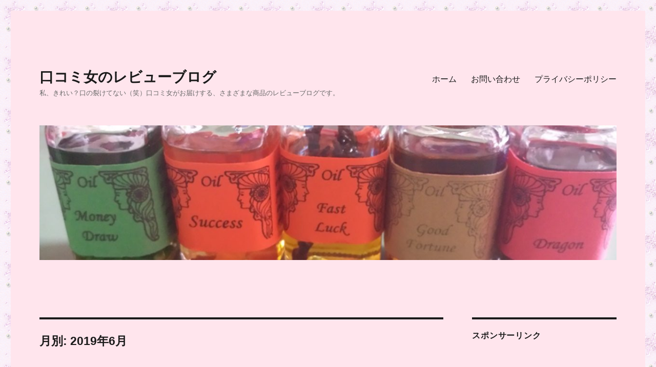

--- FILE ---
content_type: text/html; charset=UTF-8
request_url: http://kuchikomionna.com/date/2019/06
body_size: 15696
content:
<!DOCTYPE html>
<html lang="ja" class="no-js">
<head>
	<meta charset="UTF-8">
	<meta name="viewport" content="width=device-width, initial-scale=1">
	<link rel="profile" href="http://gmpg.org/xfn/11">
		<script>(function(html){html.className = html.className.replace(/\bno-js\b/,'js')})(document.documentElement);</script>
<title>2019年6月 &#8211; 口コミ女のレビューブログ</title>
<link rel='dns-prefetch' href='//static.addtoany.com' />
<link rel='dns-prefetch' href='//netdna.bootstrapcdn.com' />
<link rel='dns-prefetch' href='//fonts.googleapis.com' />
<link rel='dns-prefetch' href='//s.w.org' />
<link rel="alternate" type="application/rss+xml" title="口コミ女のレビューブログ &raquo; フィード" href="http://kuchikomionna.com/feed" />
<link rel="alternate" type="application/rss+xml" title="口コミ女のレビューブログ &raquo; コメントフィード" href="http://kuchikomionna.com/comments/feed" />
		<script type="text/javascript">
			window._wpemojiSettings = {"baseUrl":"https:\/\/s.w.org\/images\/core\/emoji\/11\/72x72\/","ext":".png","svgUrl":"https:\/\/s.w.org\/images\/core\/emoji\/11\/svg\/","svgExt":".svg","source":{"concatemoji":"http:\/\/kuchikomionna.com\/wp-includes\/js\/wp-emoji-release.min.js?ver=5.0.22"}};
			!function(e,a,t){var n,r,o,i=a.createElement("canvas"),p=i.getContext&&i.getContext("2d");function s(e,t){var a=String.fromCharCode;p.clearRect(0,0,i.width,i.height),p.fillText(a.apply(this,e),0,0);e=i.toDataURL();return p.clearRect(0,0,i.width,i.height),p.fillText(a.apply(this,t),0,0),e===i.toDataURL()}function c(e){var t=a.createElement("script");t.src=e,t.defer=t.type="text/javascript",a.getElementsByTagName("head")[0].appendChild(t)}for(o=Array("flag","emoji"),t.supports={everything:!0,everythingExceptFlag:!0},r=0;r<o.length;r++)t.supports[o[r]]=function(e){if(!p||!p.fillText)return!1;switch(p.textBaseline="top",p.font="600 32px Arial",e){case"flag":return s([55356,56826,55356,56819],[55356,56826,8203,55356,56819])?!1:!s([55356,57332,56128,56423,56128,56418,56128,56421,56128,56430,56128,56423,56128,56447],[55356,57332,8203,56128,56423,8203,56128,56418,8203,56128,56421,8203,56128,56430,8203,56128,56423,8203,56128,56447]);case"emoji":return!s([55358,56760,9792,65039],[55358,56760,8203,9792,65039])}return!1}(o[r]),t.supports.everything=t.supports.everything&&t.supports[o[r]],"flag"!==o[r]&&(t.supports.everythingExceptFlag=t.supports.everythingExceptFlag&&t.supports[o[r]]);t.supports.everythingExceptFlag=t.supports.everythingExceptFlag&&!t.supports.flag,t.DOMReady=!1,t.readyCallback=function(){t.DOMReady=!0},t.supports.everything||(n=function(){t.readyCallback()},a.addEventListener?(a.addEventListener("DOMContentLoaded",n,!1),e.addEventListener("load",n,!1)):(e.attachEvent("onload",n),a.attachEvent("onreadystatechange",function(){"complete"===a.readyState&&t.readyCallback()})),(n=t.source||{}).concatemoji?c(n.concatemoji):n.wpemoji&&n.twemoji&&(c(n.twemoji),c(n.wpemoji)))}(window,document,window._wpemojiSettings);
		</script>
		<style type="text/css">
img.wp-smiley,
img.emoji {
	display: inline !important;
	border: none !important;
	box-shadow: none !important;
	height: 1em !important;
	width: 1em !important;
	margin: 0 .07em !important;
	vertical-align: -0.1em !important;
	background: none !important;
	padding: 0 !important;
}
</style>
<link rel='stylesheet' id='wp-block-library-css'  href='http://kuchikomionna.com/wp-includes/css/dist/block-library/style.min.css?ver=5.0.22' type='text/css' media='all' />
<link rel='stylesheet' id='wp-block-library-theme-css'  href='http://kuchikomionna.com/wp-includes/css/dist/block-library/theme.min.css?ver=5.0.22' type='text/css' media='all' />
<link rel='stylesheet' id='contact-form-7-css'  href='http://kuchikomionna.com/wp-content/plugins/contact-form-7/includes/css/styles.css?ver=5.1.9' type='text/css' media='all' />
<link rel='stylesheet' id='font-awesome-css'  href='//netdna.bootstrapcdn.com/font-awesome/4.1.0/css/font-awesome.css' type='text/css' media='screen' />
<link rel='stylesheet' id='twentysixteen-fonts-css'  href='https://fonts.googleapis.com/css?family=Merriweather%3A400%2C700%2C900%2C400italic%2C700italic%2C900italic%7CInconsolata%3A400&#038;subset=latin%2Clatin-ext' type='text/css' media='all' />
<link rel='stylesheet' id='genericons-css'  href='http://kuchikomionna.com/wp-content/themes/twentysixteen/genericons/genericons.css?ver=3.4.1' type='text/css' media='all' />
<link rel='stylesheet' id='twentysixteen-style-css'  href='http://kuchikomionna.com/wp-content/themes/twentysixteen/style.css?ver=5.0.22' type='text/css' media='all' />
<style id='twentysixteen-style-inline-css' type='text/css'>

		/* Custom Page Background Color */
		.site {
			background-color: #ffe5ed;
		}

		mark,
		ins,
		button,
		button[disabled]:hover,
		button[disabled]:focus,
		input[type="button"],
		input[type="button"][disabled]:hover,
		input[type="button"][disabled]:focus,
		input[type="reset"],
		input[type="reset"][disabled]:hover,
		input[type="reset"][disabled]:focus,
		input[type="submit"],
		input[type="submit"][disabled]:hover,
		input[type="submit"][disabled]:focus,
		.menu-toggle.toggled-on,
		.menu-toggle.toggled-on:hover,
		.menu-toggle.toggled-on:focus,
		.pagination .prev,
		.pagination .next,
		.pagination .prev:hover,
		.pagination .prev:focus,
		.pagination .next:hover,
		.pagination .next:focus,
		.pagination .nav-links:before,
		.pagination .nav-links:after,
		.widget_calendar tbody a,
		.widget_calendar tbody a:hover,
		.widget_calendar tbody a:focus,
		.page-links a,
		.page-links a:hover,
		.page-links a:focus {
			color: #ffe5ed;
		}

		@media screen and (min-width: 56.875em) {
			.main-navigation ul ul li {
				background-color: #ffe5ed;
			}

			.main-navigation ul ul:after {
				border-top-color: #ffe5ed;
				border-bottom-color: #ffe5ed;
			}
		}
	

		/* Custom Link Color */
		.menu-toggle:hover,
		.menu-toggle:focus,
		a,
		.main-navigation a:hover,
		.main-navigation a:focus,
		.dropdown-toggle:hover,
		.dropdown-toggle:focus,
		.social-navigation a:hover:before,
		.social-navigation a:focus:before,
		.post-navigation a:hover .post-title,
		.post-navigation a:focus .post-title,
		.tagcloud a:hover,
		.tagcloud a:focus,
		.site-branding .site-title a:hover,
		.site-branding .site-title a:focus,
		.entry-title a:hover,
		.entry-title a:focus,
		.entry-footer a:hover,
		.entry-footer a:focus,
		.comment-metadata a:hover,
		.comment-metadata a:focus,
		.pingback .comment-edit-link:hover,
		.pingback .comment-edit-link:focus,
		.comment-reply-link,
		.comment-reply-link:hover,
		.comment-reply-link:focus,
		.required,
		.site-info a:hover,
		.site-info a:focus {
			color: #ed00b9;
		}

		mark,
		ins,
		button:hover,
		button:focus,
		input[type="button"]:hover,
		input[type="button"]:focus,
		input[type="reset"]:hover,
		input[type="reset"]:focus,
		input[type="submit"]:hover,
		input[type="submit"]:focus,
		.pagination .prev:hover,
		.pagination .prev:focus,
		.pagination .next:hover,
		.pagination .next:focus,
		.widget_calendar tbody a,
		.page-links a:hover,
		.page-links a:focus {
			background-color: #ed00b9;
		}

		input[type="date"]:focus,
		input[type="time"]:focus,
		input[type="datetime-local"]:focus,
		input[type="week"]:focus,
		input[type="month"]:focus,
		input[type="text"]:focus,
		input[type="email"]:focus,
		input[type="url"]:focus,
		input[type="password"]:focus,
		input[type="search"]:focus,
		input[type="tel"]:focus,
		input[type="number"]:focus,
		textarea:focus,
		.tagcloud a:hover,
		.tagcloud a:focus,
		.menu-toggle:hover,
		.menu-toggle:focus {
			border-color: #ed00b9;
		}

		@media screen and (min-width: 56.875em) {
			.main-navigation li:hover > a,
			.main-navigation li.focus > a {
				color: #ed00b9;
			}
		}
	
</style>
<link rel='stylesheet' id='twentysixteen-block-style-css'  href='http://kuchikomionna.com/wp-content/themes/twentysixteen/css/blocks.css?ver=20181018' type='text/css' media='all' />
<!--[if lt IE 10]>
<link rel='stylesheet' id='twentysixteen-ie-css'  href='http://kuchikomionna.com/wp-content/themes/twentysixteen/css/ie.css?ver=20160816' type='text/css' media='all' />
<![endif]-->
<!--[if lt IE 9]>
<link rel='stylesheet' id='twentysixteen-ie8-css'  href='http://kuchikomionna.com/wp-content/themes/twentysixteen/css/ie8.css?ver=20160816' type='text/css' media='all' />
<![endif]-->
<!--[if lt IE 8]>
<link rel='stylesheet' id='twentysixteen-ie7-css'  href='http://kuchikomionna.com/wp-content/themes/twentysixteen/css/ie7.css?ver=20160816' type='text/css' media='all' />
<![endif]-->
<link rel='stylesheet' id='addtoany-css'  href='http://kuchikomionna.com/wp-content/plugins/add-to-any/addtoany.min.css?ver=1.16' type='text/css' media='all' />
<script type='text/javascript'>
window.a2a_config=window.a2a_config||{};a2a_config.callbacks=[];a2a_config.overlays=[];a2a_config.templates={};a2a_localize = {
	Share: "共有",
	Save: "ブックマーク",
	Subscribe: "購読",
	Email: "メール",
	Bookmark: "ブックマーク",
	ShowAll: "すべて表示する",
	ShowLess: "小さく表示する",
	FindServices: "サービスを探す",
	FindAnyServiceToAddTo: "追加するサービスを今すぐ探す",
	PoweredBy: "Powered by",
	ShareViaEmail: "メールでシェアする",
	SubscribeViaEmail: "メールで購読する",
	BookmarkInYourBrowser: "ブラウザにブックマーク",
	BookmarkInstructions: "このページをブックマークするには、 Ctrl+D または \u2318+D を押下。",
	AddToYourFavorites: "お気に入りに追加",
	SendFromWebOrProgram: "任意のメールアドレスまたはメールプログラムから送信",
	EmailProgram: "メールプログラム",
	More: "詳細&#8230;",
	ThanksForSharing: "共有ありがとうございます !",
	ThanksForFollowing: "フォローありがとうございます !"
};
</script>
<script type='text/javascript' defer src='https://static.addtoany.com/menu/page.js'></script>
<script type='text/javascript' src='http://kuchikomionna.com/wp-includes/js/jquery/jquery.js?ver=1.12.4'></script>
<script type='text/javascript' src='http://kuchikomionna.com/wp-includes/js/jquery/jquery-migrate.min.js?ver=1.4.1'></script>
<script type='text/javascript' defer src='http://kuchikomionna.com/wp-content/plugins/add-to-any/addtoany.min.js?ver=1.1'></script>
<!--[if lt IE 9]>
<script type='text/javascript' src='http://kuchikomionna.com/wp-content/themes/twentysixteen/js/html5.js?ver=3.7.3'></script>
<![endif]-->
<link rel='https://api.w.org/' href='http://kuchikomionna.com/wp-json/' />
<link rel="EditURI" type="application/rsd+xml" title="RSD" href="http://kuchikomionna.com/xmlrpc.php?rsd" />
<link rel="wlwmanifest" type="application/wlwmanifest+xml" href="http://kuchikomionna.com/wp-includes/wlwmanifest.xml" /> 
<meta name="generator" content="WordPress 5.0.22" />

<style>
.scroll-back-to-top-wrapper {
    position: fixed;
	opacity: 0;
	visibility: hidden;
	overflow: hidden;
	text-align: center;
	z-index: 99999999;
    background-color: #777777;
	color: #eeeeee;
	width: 50px;
	height: 48px;
	line-height: 48px;
	right: 30px;
	bottom: 30px;
	padding-top: 2px;
	border-top-left-radius: 10px;
	border-top-right-radius: 10px;
	border-bottom-right-radius: 10px;
	border-bottom-left-radius: 10px;
	-webkit-transition: all 0.5s ease-in-out;
	-moz-transition: all 0.5s ease-in-out;
	-ms-transition: all 0.5s ease-in-out;
	-o-transition: all 0.5s ease-in-out;
	transition: all 0.5s ease-in-out;
}
.scroll-back-to-top-wrapper:hover {
	background-color: #888888;
  color: #eeeeee;
}
.scroll-back-to-top-wrapper.show {
    visibility:visible;
    cursor:pointer;
	opacity: 1.0;
}
.scroll-back-to-top-wrapper i.fa {
	line-height: inherit;
}
.scroll-back-to-top-wrapper .fa-lg {
	vertical-align: 0;
}
</style><style type="text/css" id="custom-background-css">
body.custom-background { background-color: #d2bee2; background-image: url("http://kuchikomionna.com/wp-content/uploads/2016/10/flake.png"); background-position: left top; background-size: auto; background-repeat: repeat; background-attachment: fixed; }
</style>
		<style type="text/css" id="wp-custom-css">
			/* adsbygoogle */
.adsbygoogle{
 background-color:transparent;
}		</style>
	</head>

<body class="archive date custom-background wp-embed-responsive custom-background-image hfeed">
<div id="page" class="site">
	<div class="site-inner">
		<a class="skip-link screen-reader-text" href="#content">コンテンツへスキップ</a>

		<header id="masthead" class="site-header" role="banner">
			<div class="site-header-main">
				<div class="site-branding">
					
											<p class="site-title"><a href="http://kuchikomionna.com/" rel="home">口コミ女のレビューブログ</a></p>
											<p class="site-description">私、きれい？口の裂けてない（笑）口コミ女がお届けする、さまざまな商品のレビューブログです。</p>
									</div><!-- .site-branding -->

									<button id="menu-toggle" class="menu-toggle">メニュー</button>

					<div id="site-header-menu" class="site-header-menu">
													<nav id="site-navigation" class="main-navigation" role="navigation" aria-label="メインメニュー">
								<div class="menu-%e3%82%b0%e3%83%ad%e3%83%bc%e3%83%90%e3%83%ab%e3%83%a1%e3%83%8b%e3%83%a5%e3%83%bc-container"><ul id="menu-%e3%82%b0%e3%83%ad%e3%83%bc%e3%83%90%e3%83%ab%e3%83%a1%e3%83%8b%e3%83%a5%e3%83%bc" class="primary-menu"><li id="menu-item-64" class="menu-item menu-item-type-custom menu-item-object-custom menu-item-home menu-item-64"><a href="http://kuchikomionna.com/">ホーム</a></li>
<li id="menu-item-65" class="menu-item menu-item-type-post_type menu-item-object-page menu-item-65"><a href="http://kuchikomionna.com/contact">お問い合わせ</a></li>
<li id="menu-item-334" class="menu-item menu-item-type-post_type menu-item-object-page menu-item-334"><a href="http://kuchikomionna.com/privacy">プライバシーポリシー</a></li>
</ul></div>							</nav><!-- .main-navigation -->
						
											</div><!-- .site-header-menu -->
							</div><!-- .site-header-main -->

											<div class="header-image">
					<a href="http://kuchikomionna.com/" rel="home">
						<img src="http://kuchikomionna.com/wp-content/uploads/2016/10/cropped-kuchikomi.jpg" srcset="http://kuchikomionna.com/wp-content/uploads/2016/10/cropped-kuchikomi-300x70.jpg 300w, http://kuchikomionna.com/wp-content/uploads/2016/10/cropped-kuchikomi-768x179.jpg 768w, http://kuchikomionna.com/wp-content/uploads/2016/10/cropped-kuchikomi-1024x239.jpg 1024w, http://kuchikomionna.com/wp-content/uploads/2016/10/cropped-kuchikomi.jpg 1200w" sizes="(max-width: 709px) 85vw, (max-width: 909px) 81vw, (max-width: 1362px) 88vw, 1200px" width="1200" height="280" alt="口コミ女のレビューブログ">
					</a>
				</div><!-- .header-image -->
					</header><!-- .site-header -->

		<div id="content" class="site-content">

	<div id="primary" class="content-area">
		<main id="main" class="site-main" role="main">

		
			<header class="page-header">
				<h1 class="page-title">月別: 2019年6月</h1>			</header><!-- .page-header -->

			
<article id="post-4234" class="post-4234 post type-post status-publish format-standard has-post-thumbnail hentry category-17">
	<header class="entry-header">
		
		<h2 class="entry-title"><a href="http://kuchikomionna.com/%e5%88%9d%e3%82%81%e3%81%a6%e3%81%ae%e3%82%b5%e3%83%97%e3%83%aa%e3%82%b0%e3%83%9f-dhc-%e3%82%b5%e3%83%97%e3%83%aade%e3%82%b0%e3%83%9f-4234" rel="bookmark">初めてのサプリグミ DHC サプリdeグミ</a></h2>	</header><!-- .entry-header -->

	
	
	<a class="post-thumbnail" href="http://kuchikomionna.com/%e5%88%9d%e3%82%81%e3%81%a6%e3%81%ae%e3%82%b5%e3%83%97%e3%83%aa%e3%82%b0%e3%83%9f-dhc-%e3%82%b5%e3%83%97%e3%83%aade%e3%82%b0%e3%83%9f-4234" aria-hidden="true">
		<img width="1200" height="1201" src="http://kuchikomionna.com/wp-content/uploads/2019/06/IMG_20190624_215322-1200x1201.jpg" class="attachment-post-thumbnail size-post-thumbnail wp-post-image" alt="初めてのサプリグミ DHC サプリdeグミ" srcset="http://kuchikomionna.com/wp-content/uploads/2019/06/IMG_20190624_215322-1200x1201.jpg 1200w, http://kuchikomionna.com/wp-content/uploads/2019/06/IMG_20190624_215322-150x150.jpg 150w, http://kuchikomionna.com/wp-content/uploads/2019/06/IMG_20190624_215322-300x300.jpg 300w, http://kuchikomionna.com/wp-content/uploads/2019/06/IMG_20190624_215322-768x768.jpg 768w, http://kuchikomionna.com/wp-content/uploads/2019/06/IMG_20190624_215322-1024x1024.jpg 1024w" sizes="(max-width: 709px) 85vw, (max-width: 909px) 67vw, (max-width: 984px) 60vw, (max-width: 1362px) 62vw, 840px" />	</a>

	
	<div class="entry-content">
		<p>みなさん、こんばんは☆
ここ最近気圧のせいか頭がモヤモヤモヤモヤ(´д｀|||)。
サプリを飲んでましたが、最近肩凝り酷いし睡眠不足だったりでやっぱり体調管理って重要ですね(T_T)。
今日はいつものサプリを買うついでになんとなく買った(笑)グミを紹介したいと思います！
左:DHC サプリdeグミ ...  <a id='alpr' style='visibility:visible;border: none; text-decoration: none; letter-spacing: 1px;;' href='http://kuchikomionna.com/%e5%88%9d%e3%82%81%e3%81%a6%e3%81%ae%e3%82%b5%e3%83%97%e3%83%aa%e3%82%b0%e3%83%9f-dhc-%e3%82%b5%e3%83%97%e3%83%aade%e3%82%b0%e3%83%9f-4234'>続きを読む</a></p><div class="addtoany_share_save_container addtoany_content addtoany_content_bottom"><div class="a2a_kit a2a_kit_size_32 addtoany_list" data-a2a-url="http://kuchikomionna.com/%e5%88%9d%e3%82%81%e3%81%a6%e3%81%ae%e3%82%b5%e3%83%97%e3%83%aa%e3%82%b0%e3%83%9f-dhc-%e3%82%b5%e3%83%97%e3%83%aade%e3%82%b0%e3%83%9f-4234" data-a2a-title="初めてのサプリグミ DHC サプリdeグミ"><a class="a2a_button_hatena" href="https://www.addtoany.com/add_to/hatena?linkurl=http%3A%2F%2Fkuchikomionna.com%2F%25e5%2588%259d%25e3%2582%2581%25e3%2581%25a6%25e3%2581%25ae%25e3%2582%25b5%25e3%2583%2597%25e3%2583%25aa%25e3%2582%25b0%25e3%2583%259f-dhc-%25e3%2582%25b5%25e3%2583%2597%25e3%2583%25aade%25e3%2582%25b0%25e3%2583%259f-4234&amp;linkname=%E5%88%9D%E3%82%81%E3%81%A6%E3%81%AE%E3%82%B5%E3%83%97%E3%83%AA%E3%82%B0%E3%83%9F%20DHC%20%E3%82%B5%E3%83%97%E3%83%AAde%E3%82%B0%E3%83%9F" title="Hatena" rel="nofollow noopener" target="_blank"></a><a class="a2a_button_email" href="https://www.addtoany.com/add_to/email?linkurl=http%3A%2F%2Fkuchikomionna.com%2F%25e5%2588%259d%25e3%2582%2581%25e3%2581%25a6%25e3%2581%25ae%25e3%2582%25b5%25e3%2583%2597%25e3%2583%25aa%25e3%2582%25b0%25e3%2583%259f-dhc-%25e3%2582%25b5%25e3%2583%2597%25e3%2583%25aade%25e3%2582%25b0%25e3%2583%259f-4234&amp;linkname=%E5%88%9D%E3%82%81%E3%81%A6%E3%81%AE%E3%82%B5%E3%83%97%E3%83%AA%E3%82%B0%E3%83%9F%20DHC%20%E3%82%B5%E3%83%97%E3%83%AAde%E3%82%B0%E3%83%9F" title="Email" rel="nofollow noopener" target="_blank"></a><a class="a2a_button_line" href="https://www.addtoany.com/add_to/line?linkurl=http%3A%2F%2Fkuchikomionna.com%2F%25e5%2588%259d%25e3%2582%2581%25e3%2581%25a6%25e3%2581%25ae%25e3%2582%25b5%25e3%2583%2597%25e3%2583%25aa%25e3%2582%25b0%25e3%2583%259f-dhc-%25e3%2582%25b5%25e3%2583%2597%25e3%2583%25aade%25e3%2582%25b0%25e3%2583%259f-4234&amp;linkname=%E5%88%9D%E3%82%81%E3%81%A6%E3%81%AE%E3%82%B5%E3%83%97%E3%83%AA%E3%82%B0%E3%83%9F%20DHC%20%E3%82%B5%E3%83%97%E3%83%AAde%E3%82%B0%E3%83%9F" title="Line" rel="nofollow noopener" target="_blank"></a><a class="a2a_button_facebook" href="https://www.addtoany.com/add_to/facebook?linkurl=http%3A%2F%2Fkuchikomionna.com%2F%25e5%2588%259d%25e3%2582%2581%25e3%2581%25a6%25e3%2581%25ae%25e3%2582%25b5%25e3%2583%2597%25e3%2583%25aa%25e3%2582%25b0%25e3%2583%259f-dhc-%25e3%2582%25b5%25e3%2583%2597%25e3%2583%25aade%25e3%2582%25b0%25e3%2583%259f-4234&amp;linkname=%E5%88%9D%E3%82%81%E3%81%A6%E3%81%AE%E3%82%B5%E3%83%97%E3%83%AA%E3%82%B0%E3%83%9F%20DHC%20%E3%82%B5%E3%83%97%E3%83%AAde%E3%82%B0%E3%83%9F" title="Facebook" rel="nofollow noopener" target="_blank"></a><a class="a2a_button_twitter" href="https://www.addtoany.com/add_to/twitter?linkurl=http%3A%2F%2Fkuchikomionna.com%2F%25e5%2588%259d%25e3%2582%2581%25e3%2581%25a6%25e3%2581%25ae%25e3%2582%25b5%25e3%2583%2597%25e3%2583%25aa%25e3%2582%25b0%25e3%2583%259f-dhc-%25e3%2582%25b5%25e3%2583%2597%25e3%2583%25aade%25e3%2582%25b0%25e3%2583%259f-4234&amp;linkname=%E5%88%9D%E3%82%81%E3%81%A6%E3%81%AE%E3%82%B5%E3%83%97%E3%83%AA%E3%82%B0%E3%83%9F%20DHC%20%E3%82%B5%E3%83%97%E3%83%AAde%E3%82%B0%E3%83%9F" title="Twitter" rel="nofollow noopener" target="_blank"></a><a class="a2a_dd addtoany_share_save addtoany_share" href="https://www.addtoany.com/share"></a></div></div>	</div><!-- .entry-content -->

	<footer class="entry-footer">
		<span class="byline"><span class="author vcard"><img alt='' src='http://kuchikomionna.com/wp-content/uploads/2016/10/なおん_avatar_1477179458-49x49.jpg' srcset='http://kuchikomionna.com/wp-content/uploads/2016/10/なおん_avatar_1477179458-98x98.jpg 2x' class='avatar avatar-49 photo' height='49' width='49' /><span class="screen-reader-text">投稿者 </span> <a class="url fn n" href="http://kuchikomionna.com/author/kuchikomionnna">なおん</a></span></span><span class="posted-on"><span class="screen-reader-text">投稿日: </span><a href="http://kuchikomionna.com/%e5%88%9d%e3%82%81%e3%81%a6%e3%81%ae%e3%82%b5%e3%83%97%e3%83%aa%e3%82%b0%e3%83%9f-dhc-%e3%82%b5%e3%83%97%e3%83%aade%e3%82%b0%e3%83%9f-4234" rel="bookmark"><time class="entry-date published updated" datetime="2019-06-24T22:28:06+00:00">2019年6月24日</time></a></span><span class="cat-links"><span class="screen-reader-text">カテゴリー </span><a href="http://kuchikomionna.com/category/%e3%82%b5%e3%83%97%e3%83%aa%e3%83%a1%e3%83%b3%e3%83%88" rel="category tag">サプリメント</a></span>			</footer><!-- .entry-footer -->
</article><!-- #post-## -->

<article id="post-4220" class="post-4220 post type-post status-publish format-standard has-post-thumbnail hentry category-35 category-16 category-36 category-32 category-41 category-40">
	<header class="entry-header">
		
		<h2 class="entry-title"><a href="http://kuchikomionna.com/%e3%81%9f%e3%81%be%e3%81%ab%e4%bd%bf%e3%81%86%e3%81%8b%e3%82%89%e8%89%af%e3%81%95%e3%81%8c%e3%82%8f%e3%81%8b%e3%82%8b%ef%bc%9f%e3%82%b5%e3%83%b3%e3%83%97%e3%83%ab%e5%93%81%e3%83%ac%e3%83%93%e3%83%a5-4220" rel="bookmark">たまに使うから良さがわかる？サンプル品レビュー Det clear, Moist Labo</a></h2>	</header><!-- .entry-header -->

	
	
	<a class="post-thumbnail" href="http://kuchikomionna.com/%e3%81%9f%e3%81%be%e3%81%ab%e4%bd%bf%e3%81%86%e3%81%8b%e3%82%89%e8%89%af%e3%81%95%e3%81%8c%e3%82%8f%e3%81%8b%e3%82%8b%ef%bc%9f%e3%82%b5%e3%83%b3%e3%83%97%e3%83%ab%e5%93%81%e3%83%ac%e3%83%93%e3%83%a5-4220" aria-hidden="true">
		<img width="1200" height="1201" src="http://kuchikomionna.com/wp-content/uploads/2019/06/IMG_20190616_101347-1200x1201.jpg" class="attachment-post-thumbnail size-post-thumbnail wp-post-image" alt="たまに使うから良さがわかる？サンプル品レビュー Det clear, Moist Labo" srcset="http://kuchikomionna.com/wp-content/uploads/2019/06/IMG_20190616_101347-1200x1201.jpg 1200w, http://kuchikomionna.com/wp-content/uploads/2019/06/IMG_20190616_101347-150x150.jpg 150w, http://kuchikomionna.com/wp-content/uploads/2019/06/IMG_20190616_101347-300x300.jpg 300w, http://kuchikomionna.com/wp-content/uploads/2019/06/IMG_20190616_101347-768x768.jpg 768w, http://kuchikomionna.com/wp-content/uploads/2019/06/IMG_20190616_101347-1024x1024.jpg 1024w" sizes="(max-width: 709px) 85vw, (max-width: 909px) 67vw, (max-width: 984px) 60vw, (max-width: 1362px) 62vw, 840px" />	</a>

	
	<div class="entry-content">
		<p>みなさん、こんばんは☆
週末はすごい雨と雷でぐっすり眠れない休日でした(^_^;)。
今夜こそぐっすり寝れますように！
私と言えばサンプル品好きな女と周りに浸透しているようで、ちょくちょくいただきかなりたまっております(笑)。
使わないとなぁと思いながらもいつものものを使ってしまうという怠け者ですが...  <a id='alpr' style='visibility:visible;border: none; text-decoration: none; letter-spacing: 1px;;' href='http://kuchikomionna.com/%e3%81%9f%e3%81%be%e3%81%ab%e4%bd%bf%e3%81%86%e3%81%8b%e3%82%89%e8%89%af%e3%81%95%e3%81%8c%e3%82%8f%e3%81%8b%e3%82%8b%ef%bc%9f%e3%82%b5%e3%83%b3%e3%83%97%e3%83%ab%e5%93%81%e3%83%ac%e3%83%93%e3%83%a5-4220'>続きを読む</a></p><div class="addtoany_share_save_container addtoany_content addtoany_content_bottom"><div class="a2a_kit a2a_kit_size_32 addtoany_list" data-a2a-url="http://kuchikomionna.com/%e3%81%9f%e3%81%be%e3%81%ab%e4%bd%bf%e3%81%86%e3%81%8b%e3%82%89%e8%89%af%e3%81%95%e3%81%8c%e3%82%8f%e3%81%8b%e3%82%8b%ef%bc%9f%e3%82%b5%e3%83%b3%e3%83%97%e3%83%ab%e5%93%81%e3%83%ac%e3%83%93%e3%83%a5-4220" data-a2a-title="たまに使うから良さがわかる？サンプル品レビュー Det clear, Moist Labo"><a class="a2a_button_hatena" href="https://www.addtoany.com/add_to/hatena?linkurl=http%3A%2F%2Fkuchikomionna.com%2F%25e3%2581%259f%25e3%2581%25be%25e3%2581%25ab%25e4%25bd%25bf%25e3%2581%2586%25e3%2581%258b%25e3%2582%2589%25e8%2589%25af%25e3%2581%2595%25e3%2581%258c%25e3%2582%258f%25e3%2581%258b%25e3%2582%258b%25ef%25bc%259f%25e3%2582%25b5%25e3%2583%25b3%25e3%2583%2597%25e3%2583%25ab%25e5%2593%2581%25e3%2583%25ac%25e3%2583%2593%25e3%2583%25a5-4220&amp;linkname=%E3%81%9F%E3%81%BE%E3%81%AB%E4%BD%BF%E3%81%86%E3%81%8B%E3%82%89%E8%89%AF%E3%81%95%E3%81%8C%E3%82%8F%E3%81%8B%E3%82%8B%EF%BC%9F%E3%82%B5%E3%83%B3%E3%83%97%E3%83%AB%E5%93%81%E3%83%AC%E3%83%93%E3%83%A5%E3%83%BC%20Det%20clear%2C%20Moist%20Labo" title="Hatena" rel="nofollow noopener" target="_blank"></a><a class="a2a_button_email" href="https://www.addtoany.com/add_to/email?linkurl=http%3A%2F%2Fkuchikomionna.com%2F%25e3%2581%259f%25e3%2581%25be%25e3%2581%25ab%25e4%25bd%25bf%25e3%2581%2586%25e3%2581%258b%25e3%2582%2589%25e8%2589%25af%25e3%2581%2595%25e3%2581%258c%25e3%2582%258f%25e3%2581%258b%25e3%2582%258b%25ef%25bc%259f%25e3%2582%25b5%25e3%2583%25b3%25e3%2583%2597%25e3%2583%25ab%25e5%2593%2581%25e3%2583%25ac%25e3%2583%2593%25e3%2583%25a5-4220&amp;linkname=%E3%81%9F%E3%81%BE%E3%81%AB%E4%BD%BF%E3%81%86%E3%81%8B%E3%82%89%E8%89%AF%E3%81%95%E3%81%8C%E3%82%8F%E3%81%8B%E3%82%8B%EF%BC%9F%E3%82%B5%E3%83%B3%E3%83%97%E3%83%AB%E5%93%81%E3%83%AC%E3%83%93%E3%83%A5%E3%83%BC%20Det%20clear%2C%20Moist%20Labo" title="Email" rel="nofollow noopener" target="_blank"></a><a class="a2a_button_line" href="https://www.addtoany.com/add_to/line?linkurl=http%3A%2F%2Fkuchikomionna.com%2F%25e3%2581%259f%25e3%2581%25be%25e3%2581%25ab%25e4%25bd%25bf%25e3%2581%2586%25e3%2581%258b%25e3%2582%2589%25e8%2589%25af%25e3%2581%2595%25e3%2581%258c%25e3%2582%258f%25e3%2581%258b%25e3%2582%258b%25ef%25bc%259f%25e3%2582%25b5%25e3%2583%25b3%25e3%2583%2597%25e3%2583%25ab%25e5%2593%2581%25e3%2583%25ac%25e3%2583%2593%25e3%2583%25a5-4220&amp;linkname=%E3%81%9F%E3%81%BE%E3%81%AB%E4%BD%BF%E3%81%86%E3%81%8B%E3%82%89%E8%89%AF%E3%81%95%E3%81%8C%E3%82%8F%E3%81%8B%E3%82%8B%EF%BC%9F%E3%82%B5%E3%83%B3%E3%83%97%E3%83%AB%E5%93%81%E3%83%AC%E3%83%93%E3%83%A5%E3%83%BC%20Det%20clear%2C%20Moist%20Labo" title="Line" rel="nofollow noopener" target="_blank"></a><a class="a2a_button_facebook" href="https://www.addtoany.com/add_to/facebook?linkurl=http%3A%2F%2Fkuchikomionna.com%2F%25e3%2581%259f%25e3%2581%25be%25e3%2581%25ab%25e4%25bd%25bf%25e3%2581%2586%25e3%2581%258b%25e3%2582%2589%25e8%2589%25af%25e3%2581%2595%25e3%2581%258c%25e3%2582%258f%25e3%2581%258b%25e3%2582%258b%25ef%25bc%259f%25e3%2582%25b5%25e3%2583%25b3%25e3%2583%2597%25e3%2583%25ab%25e5%2593%2581%25e3%2583%25ac%25e3%2583%2593%25e3%2583%25a5-4220&amp;linkname=%E3%81%9F%E3%81%BE%E3%81%AB%E4%BD%BF%E3%81%86%E3%81%8B%E3%82%89%E8%89%AF%E3%81%95%E3%81%8C%E3%82%8F%E3%81%8B%E3%82%8B%EF%BC%9F%E3%82%B5%E3%83%B3%E3%83%97%E3%83%AB%E5%93%81%E3%83%AC%E3%83%93%E3%83%A5%E3%83%BC%20Det%20clear%2C%20Moist%20Labo" title="Facebook" rel="nofollow noopener" target="_blank"></a><a class="a2a_button_twitter" href="https://www.addtoany.com/add_to/twitter?linkurl=http%3A%2F%2Fkuchikomionna.com%2F%25e3%2581%259f%25e3%2581%25be%25e3%2581%25ab%25e4%25bd%25bf%25e3%2581%2586%25e3%2581%258b%25e3%2582%2589%25e8%2589%25af%25e3%2581%2595%25e3%2581%258c%25e3%2582%258f%25e3%2581%258b%25e3%2582%258b%25ef%25bc%259f%25e3%2582%25b5%25e3%2583%25b3%25e3%2583%2597%25e3%2583%25ab%25e5%2593%2581%25e3%2583%25ac%25e3%2583%2593%25e3%2583%25a5-4220&amp;linkname=%E3%81%9F%E3%81%BE%E3%81%AB%E4%BD%BF%E3%81%86%E3%81%8B%E3%82%89%E8%89%AF%E3%81%95%E3%81%8C%E3%82%8F%E3%81%8B%E3%82%8B%EF%BC%9F%E3%82%B5%E3%83%B3%E3%83%97%E3%83%AB%E5%93%81%E3%83%AC%E3%83%93%E3%83%A5%E3%83%BC%20Det%20clear%2C%20Moist%20Labo" title="Twitter" rel="nofollow noopener" target="_blank"></a><a class="a2a_dd addtoany_share_save addtoany_share" href="https://www.addtoany.com/share"></a></div></div>	</div><!-- .entry-content -->

	<footer class="entry-footer">
		<span class="byline"><span class="author vcard"><img alt='' src='http://kuchikomionna.com/wp-content/uploads/2016/10/なおん_avatar_1477179458-49x49.jpg' srcset='http://kuchikomionna.com/wp-content/uploads/2016/10/なおん_avatar_1477179458-98x98.jpg 2x' class='avatar avatar-49 photo' height='49' width='49' /><span class="screen-reader-text">投稿者 </span> <a class="url fn n" href="http://kuchikomionna.com/author/kuchikomionnna">なおん</a></span></span><span class="posted-on"><span class="screen-reader-text">投稿日: </span><a href="http://kuchikomionna.com/%e3%81%9f%e3%81%be%e3%81%ab%e4%bd%bf%e3%81%86%e3%81%8b%e3%82%89%e8%89%af%e3%81%95%e3%81%8c%e3%82%8f%e3%81%8b%e3%82%8b%ef%bc%9f%e3%82%b5%e3%83%b3%e3%83%97%e3%83%ab%e5%93%81%e3%83%ac%e3%83%93%e3%83%a5-4220" rel="bookmark"><time class="entry-date published" datetime="2019-06-16T18:00:31+00:00">2019年6月16日</time><time class="updated" datetime="2019-06-16T11:37:37+00:00">2019年6月16日</time></a></span><span class="cat-links"><span class="screen-reader-text">カテゴリー </span><a href="http://kuchikomionna.com/category/%e3%82%af%e3%83%ac%e3%83%b3%e3%82%b8%e3%83%b3%e3%82%b0" rel="category tag">クレンジング</a>, <a href="http://kuchikomionna.com/category/%e3%82%b9%e3%82%ad%e3%83%b3%e3%82%b1%e3%82%a2" rel="category tag">スキンケア</a>, <a href="http://kuchikomionna.com/category/%e3%82%b9%e3%82%af%e3%83%a9%e3%83%96" rel="category tag">スクラブ</a>, <a href="http://kuchikomionna.com/category/%e3%83%95%e3%82%a1%e3%83%b3%e3%83%87%e3%83%bc%e3%82%b7%e3%83%a7%e3%83%b3" rel="category tag">ファンデーション</a>, <a href="http://kuchikomionna.com/category/%e5%8c%96%e7%b2%a7%e4%b8%8b%e5%9c%b0" rel="category tag">化粧下地</a>, <a href="http://kuchikomionna.com/category/%e6%97%a5%e7%84%bc%e3%81%91%e6%ad%a2%e3%82%81" rel="category tag">日焼け止め</a></span>			</footer><!-- .entry-footer -->
</article><!-- #post-## -->

<article id="post-4196" class="post-4196 post type-post status-publish format-standard has-post-thumbnail hentry category-8">
	<header class="entry-header">
		
		<h2 class="entry-title"><a href="http://kuchikomionna.com/%e5%a4%a7%e4%ba%ba%e3%81%aa%e7%b4%ab%e9%99%bd%e8%8a%b1%e3%83%8d%e3%82%a4%e3%83%ab-irogel-4196" rel="bookmark">大人な紫陽花ネイル irogel</a></h2>	</header><!-- .entry-header -->

	
	
	<a class="post-thumbnail" href="http://kuchikomionna.com/%e5%a4%a7%e4%ba%ba%e3%81%aa%e7%b4%ab%e9%99%bd%e8%8a%b1%e3%83%8d%e3%82%a4%e3%83%ab-irogel-4196" aria-hidden="true">
		<img width="1200" height="1200" src="http://kuchikomionna.com/wp-content/uploads/2019/06/IMG_20190609_132641-1200x1200.jpg" class="attachment-post-thumbnail size-post-thumbnail wp-post-image" alt="大人な紫陽花ネイル irogel" srcset="http://kuchikomionna.com/wp-content/uploads/2019/06/IMG_20190609_132641-1200x1200.jpg 1200w, http://kuchikomionna.com/wp-content/uploads/2019/06/IMG_20190609_132641-150x150.jpg 150w, http://kuchikomionna.com/wp-content/uploads/2019/06/IMG_20190609_132641-300x300.jpg 300w, http://kuchikomionna.com/wp-content/uploads/2019/06/IMG_20190609_132641-768x768.jpg 768w, http://kuchikomionna.com/wp-content/uploads/2019/06/IMG_20190609_132641-1024x1024.jpg 1024w" sizes="(max-width: 709px) 85vw, (max-width: 909px) 67vw, (max-width: 984px) 60vw, (max-width: 1362px) 62vw, 840px" />	</a>

	
	<div class="entry-content">
		<p>みなさん、こんばんは☆
今週末は天気が良くない関東でした。また疲れが溜まっていたのでゆっくり家で休む！と決め、窓の掃除をし始めたらスイッチが入ってしまいここもあそこも！と気づいたら夜でした。そしてわかってはいたもののすぐに筋肉痛に(涙)。運動不足ですね(°▽°)。
さてそんな掃除をしたあとのボロボロ...  <a id='alpr' style='visibility:visible;border: none; text-decoration: none; letter-spacing: 1px;;' href='http://kuchikomionna.com/%e5%a4%a7%e4%ba%ba%e3%81%aa%e7%b4%ab%e9%99%bd%e8%8a%b1%e3%83%8d%e3%82%a4%e3%83%ab-irogel-4196'>続きを読む</a></p><div class="addtoany_share_save_container addtoany_content addtoany_content_bottom"><div class="a2a_kit a2a_kit_size_32 addtoany_list" data-a2a-url="http://kuchikomionna.com/%e5%a4%a7%e4%ba%ba%e3%81%aa%e7%b4%ab%e9%99%bd%e8%8a%b1%e3%83%8d%e3%82%a4%e3%83%ab-irogel-4196" data-a2a-title="大人な紫陽花ネイル irogel"><a class="a2a_button_hatena" href="https://www.addtoany.com/add_to/hatena?linkurl=http%3A%2F%2Fkuchikomionna.com%2F%25e5%25a4%25a7%25e4%25ba%25ba%25e3%2581%25aa%25e7%25b4%25ab%25e9%2599%25bd%25e8%258a%25b1%25e3%2583%258d%25e3%2582%25a4%25e3%2583%25ab-irogel-4196&amp;linkname=%E5%A4%A7%E4%BA%BA%E3%81%AA%E7%B4%AB%E9%99%BD%E8%8A%B1%E3%83%8D%E3%82%A4%E3%83%AB%20irogel" title="Hatena" rel="nofollow noopener" target="_blank"></a><a class="a2a_button_email" href="https://www.addtoany.com/add_to/email?linkurl=http%3A%2F%2Fkuchikomionna.com%2F%25e5%25a4%25a7%25e4%25ba%25ba%25e3%2581%25aa%25e7%25b4%25ab%25e9%2599%25bd%25e8%258a%25b1%25e3%2583%258d%25e3%2582%25a4%25e3%2583%25ab-irogel-4196&amp;linkname=%E5%A4%A7%E4%BA%BA%E3%81%AA%E7%B4%AB%E9%99%BD%E8%8A%B1%E3%83%8D%E3%82%A4%E3%83%AB%20irogel" title="Email" rel="nofollow noopener" target="_blank"></a><a class="a2a_button_line" href="https://www.addtoany.com/add_to/line?linkurl=http%3A%2F%2Fkuchikomionna.com%2F%25e5%25a4%25a7%25e4%25ba%25ba%25e3%2581%25aa%25e7%25b4%25ab%25e9%2599%25bd%25e8%258a%25b1%25e3%2583%258d%25e3%2582%25a4%25e3%2583%25ab-irogel-4196&amp;linkname=%E5%A4%A7%E4%BA%BA%E3%81%AA%E7%B4%AB%E9%99%BD%E8%8A%B1%E3%83%8D%E3%82%A4%E3%83%AB%20irogel" title="Line" rel="nofollow noopener" target="_blank"></a><a class="a2a_button_facebook" href="https://www.addtoany.com/add_to/facebook?linkurl=http%3A%2F%2Fkuchikomionna.com%2F%25e5%25a4%25a7%25e4%25ba%25ba%25e3%2581%25aa%25e7%25b4%25ab%25e9%2599%25bd%25e8%258a%25b1%25e3%2583%258d%25e3%2582%25a4%25e3%2583%25ab-irogel-4196&amp;linkname=%E5%A4%A7%E4%BA%BA%E3%81%AA%E7%B4%AB%E9%99%BD%E8%8A%B1%E3%83%8D%E3%82%A4%E3%83%AB%20irogel" title="Facebook" rel="nofollow noopener" target="_blank"></a><a class="a2a_button_twitter" href="https://www.addtoany.com/add_to/twitter?linkurl=http%3A%2F%2Fkuchikomionna.com%2F%25e5%25a4%25a7%25e4%25ba%25ba%25e3%2581%25aa%25e7%25b4%25ab%25e9%2599%25bd%25e8%258a%25b1%25e3%2583%258d%25e3%2582%25a4%25e3%2583%25ab-irogel-4196&amp;linkname=%E5%A4%A7%E4%BA%BA%E3%81%AA%E7%B4%AB%E9%99%BD%E8%8A%B1%E3%83%8D%E3%82%A4%E3%83%AB%20irogel" title="Twitter" rel="nofollow noopener" target="_blank"></a><a class="a2a_dd addtoany_share_save addtoany_share" href="https://www.addtoany.com/share"></a></div></div>	</div><!-- .entry-content -->

	<footer class="entry-footer">
		<span class="byline"><span class="author vcard"><img alt='' src='http://kuchikomionna.com/wp-content/uploads/2016/10/なおん_avatar_1477179458-49x49.jpg' srcset='http://kuchikomionna.com/wp-content/uploads/2016/10/なおん_avatar_1477179458-98x98.jpg 2x' class='avatar avatar-49 photo' height='49' width='49' /><span class="screen-reader-text">投稿者 </span> <a class="url fn n" href="http://kuchikomionna.com/author/kuchikomionnna">なおん</a></span></span><span class="posted-on"><span class="screen-reader-text">投稿日: </span><a href="http://kuchikomionna.com/%e5%a4%a7%e4%ba%ba%e3%81%aa%e7%b4%ab%e9%99%bd%e8%8a%b1%e3%83%8d%e3%82%a4%e3%83%ab-irogel-4196" rel="bookmark"><time class="entry-date published updated" datetime="2019-06-09T23:11:10+00:00">2019年6月9日</time></a></span><span class="cat-links"><span class="screen-reader-text">カテゴリー </span><a href="http://kuchikomionna.com/category/%e3%83%8d%e3%82%a4%e3%83%ab" rel="category tag">ネイル</a></span>			</footer><!-- .entry-footer -->
</article><!-- #post-## -->

<article id="post-4181" class="post-4181 post type-post status-publish format-standard has-post-thumbnail hentry category-8">
	<header class="entry-header">
		
		<h2 class="entry-title"><a href="http://kuchikomionna.com/%e4%b9%85%e3%80%85%e3%81%ae%e3%83%8d%e3%82%a4%e3%83%ab%e3%81%af%e8%b6%85%e3%82%b7%e3%83%b3%e3%83%97%e3%83%ab%e3%81%ab%e2%99%aa-essie-4181" rel="bookmark">久々のネイルは超シンプルに♪ essie</a></h2>	</header><!-- .entry-header -->

	
	
	<a class="post-thumbnail" href="http://kuchikomionna.com/%e4%b9%85%e3%80%85%e3%81%ae%e3%83%8d%e3%82%a4%e3%83%ab%e3%81%af%e8%b6%85%e3%82%b7%e3%83%b3%e3%83%97%e3%83%ab%e3%81%ab%e2%99%aa-essie-4181" aria-hidden="true">
		<img width="1200" height="1200" src="http://kuchikomionna.com/wp-content/uploads/2019/06/IMG_20190602_221824-1200x1200.jpg" class="attachment-post-thumbnail size-post-thumbnail wp-post-image" alt="久々のネイルは超シンプルに♪ essie" srcset="http://kuchikomionna.com/wp-content/uploads/2019/06/IMG_20190602_221824-1200x1200.jpg 1200w, http://kuchikomionna.com/wp-content/uploads/2019/06/IMG_20190602_221824-150x150.jpg 150w, http://kuchikomionna.com/wp-content/uploads/2019/06/IMG_20190602_221824-300x300.jpg 300w, http://kuchikomionna.com/wp-content/uploads/2019/06/IMG_20190602_221824-768x768.jpg 768w, http://kuchikomionna.com/wp-content/uploads/2019/06/IMG_20190602_221824-1024x1024.jpg 1024w" sizes="(max-width: 709px) 85vw, (max-width: 909px) 67vw, (max-width: 984px) 60vw, (max-width: 1362px) 62vw, 840px" />	</a>

	
	<div class="entry-content">
		<p>みなさん、こんばんは☆
早起きの友人に感化されて週末は朝早く起きて神社に行ってきました！
電車も座れたし神社も空いててスムーズに参拝できました。そして偶然にもその神社で結婚式にも遭遇し、私まで幸せな気持ちになれました！早起きは三文の徳、を実感した１日でした☆
さて今日は久々のネイルです！
だいぶ爪の...  <a id='alpr' style='visibility:visible;border: none; text-decoration: none; letter-spacing: 1px;;' href='http://kuchikomionna.com/%e4%b9%85%e3%80%85%e3%81%ae%e3%83%8d%e3%82%a4%e3%83%ab%e3%81%af%e8%b6%85%e3%82%b7%e3%83%b3%e3%83%97%e3%83%ab%e3%81%ab%e2%99%aa-essie-4181'>続きを読む</a></p><div class="addtoany_share_save_container addtoany_content addtoany_content_bottom"><div class="a2a_kit a2a_kit_size_32 addtoany_list" data-a2a-url="http://kuchikomionna.com/%e4%b9%85%e3%80%85%e3%81%ae%e3%83%8d%e3%82%a4%e3%83%ab%e3%81%af%e8%b6%85%e3%82%b7%e3%83%b3%e3%83%97%e3%83%ab%e3%81%ab%e2%99%aa-essie-4181" data-a2a-title="久々のネイルは超シンプルに♪ essie"><a class="a2a_button_hatena" href="https://www.addtoany.com/add_to/hatena?linkurl=http%3A%2F%2Fkuchikomionna.com%2F%25e4%25b9%2585%25e3%2580%2585%25e3%2581%25ae%25e3%2583%258d%25e3%2582%25a4%25e3%2583%25ab%25e3%2581%25af%25e8%25b6%2585%25e3%2582%25b7%25e3%2583%25b3%25e3%2583%2597%25e3%2583%25ab%25e3%2581%25ab%25e2%2599%25aa-essie-4181&amp;linkname=%E4%B9%85%E3%80%85%E3%81%AE%E3%83%8D%E3%82%A4%E3%83%AB%E3%81%AF%E8%B6%85%E3%82%B7%E3%83%B3%E3%83%97%E3%83%AB%E3%81%AB%E2%99%AA%20essie" title="Hatena" rel="nofollow noopener" target="_blank"></a><a class="a2a_button_email" href="https://www.addtoany.com/add_to/email?linkurl=http%3A%2F%2Fkuchikomionna.com%2F%25e4%25b9%2585%25e3%2580%2585%25e3%2581%25ae%25e3%2583%258d%25e3%2582%25a4%25e3%2583%25ab%25e3%2581%25af%25e8%25b6%2585%25e3%2582%25b7%25e3%2583%25b3%25e3%2583%2597%25e3%2583%25ab%25e3%2581%25ab%25e2%2599%25aa-essie-4181&amp;linkname=%E4%B9%85%E3%80%85%E3%81%AE%E3%83%8D%E3%82%A4%E3%83%AB%E3%81%AF%E8%B6%85%E3%82%B7%E3%83%B3%E3%83%97%E3%83%AB%E3%81%AB%E2%99%AA%20essie" title="Email" rel="nofollow noopener" target="_blank"></a><a class="a2a_button_line" href="https://www.addtoany.com/add_to/line?linkurl=http%3A%2F%2Fkuchikomionna.com%2F%25e4%25b9%2585%25e3%2580%2585%25e3%2581%25ae%25e3%2583%258d%25e3%2582%25a4%25e3%2583%25ab%25e3%2581%25af%25e8%25b6%2585%25e3%2582%25b7%25e3%2583%25b3%25e3%2583%2597%25e3%2583%25ab%25e3%2581%25ab%25e2%2599%25aa-essie-4181&amp;linkname=%E4%B9%85%E3%80%85%E3%81%AE%E3%83%8D%E3%82%A4%E3%83%AB%E3%81%AF%E8%B6%85%E3%82%B7%E3%83%B3%E3%83%97%E3%83%AB%E3%81%AB%E2%99%AA%20essie" title="Line" rel="nofollow noopener" target="_blank"></a><a class="a2a_button_facebook" href="https://www.addtoany.com/add_to/facebook?linkurl=http%3A%2F%2Fkuchikomionna.com%2F%25e4%25b9%2585%25e3%2580%2585%25e3%2581%25ae%25e3%2583%258d%25e3%2582%25a4%25e3%2583%25ab%25e3%2581%25af%25e8%25b6%2585%25e3%2582%25b7%25e3%2583%25b3%25e3%2583%2597%25e3%2583%25ab%25e3%2581%25ab%25e2%2599%25aa-essie-4181&amp;linkname=%E4%B9%85%E3%80%85%E3%81%AE%E3%83%8D%E3%82%A4%E3%83%AB%E3%81%AF%E8%B6%85%E3%82%B7%E3%83%B3%E3%83%97%E3%83%AB%E3%81%AB%E2%99%AA%20essie" title="Facebook" rel="nofollow noopener" target="_blank"></a><a class="a2a_button_twitter" href="https://www.addtoany.com/add_to/twitter?linkurl=http%3A%2F%2Fkuchikomionna.com%2F%25e4%25b9%2585%25e3%2580%2585%25e3%2581%25ae%25e3%2583%258d%25e3%2582%25a4%25e3%2583%25ab%25e3%2581%25af%25e8%25b6%2585%25e3%2582%25b7%25e3%2583%25b3%25e3%2583%2597%25e3%2583%25ab%25e3%2581%25ab%25e2%2599%25aa-essie-4181&amp;linkname=%E4%B9%85%E3%80%85%E3%81%AE%E3%83%8D%E3%82%A4%E3%83%AB%E3%81%AF%E8%B6%85%E3%82%B7%E3%83%B3%E3%83%97%E3%83%AB%E3%81%AB%E2%99%AA%20essie" title="Twitter" rel="nofollow noopener" target="_blank"></a><a class="a2a_dd addtoany_share_save addtoany_share" href="https://www.addtoany.com/share"></a></div></div>	</div><!-- .entry-content -->

	<footer class="entry-footer">
		<span class="byline"><span class="author vcard"><img alt='' src='http://kuchikomionna.com/wp-content/uploads/2016/10/なおん_avatar_1477179458-49x49.jpg' srcset='http://kuchikomionna.com/wp-content/uploads/2016/10/なおん_avatar_1477179458-98x98.jpg 2x' class='avatar avatar-49 photo' height='49' width='49' /><span class="screen-reader-text">投稿者 </span> <a class="url fn n" href="http://kuchikomionna.com/author/kuchikomionnna">なおん</a></span></span><span class="posted-on"><span class="screen-reader-text">投稿日: </span><a href="http://kuchikomionna.com/%e4%b9%85%e3%80%85%e3%81%ae%e3%83%8d%e3%82%a4%e3%83%ab%e3%81%af%e8%b6%85%e3%82%b7%e3%83%b3%e3%83%97%e3%83%ab%e3%81%ab%e2%99%aa-essie-4181" rel="bookmark"><time class="entry-date published updated" datetime="2019-06-02T23:38:10+00:00">2019年6月2日</time></a></span><span class="cat-links"><span class="screen-reader-text">カテゴリー </span><a href="http://kuchikomionna.com/category/%e3%83%8d%e3%82%a4%e3%83%ab" rel="category tag">ネイル</a></span>			</footer><!-- .entry-footer -->
</article><!-- #post-## -->

<article id="post-4171" class="post-4171 post type-post status-publish format-standard has-post-thumbnail hentry category-19">
	<header class="entry-header">
		
		<h2 class="entry-title"><a href="http://kuchikomionna.com/%e9%ab%aa%e3%82%82%e5%ae%88%e3%82%8d%e3%81%86%ef%bc%81kerastase-so-c-c-%e3%82%af%e3%83%aa%e3%83%bc%e3%83%a0-%e3%82%bd%e3%83%ac%e3%82%a4%e3%83%a6-4171" rel="bookmark">髪も守ろう！KERASTASE  SO C.C. クリーム ソレイユ</a></h2>	</header><!-- .entry-header -->

	
	
	<a class="post-thumbnail" href="http://kuchikomionna.com/%e9%ab%aa%e3%82%82%e5%ae%88%e3%82%8d%e3%81%86%ef%bc%81kerastase-so-c-c-%e3%82%af%e3%83%aa%e3%83%bc%e3%83%a0-%e3%82%bd%e3%83%ac%e3%82%a4%e3%83%a6-4171" aria-hidden="true">
		<img width="1200" height="1201" src="http://kuchikomionna.com/wp-content/uploads/2019/05/IMG_20190530_061600-1200x1201.jpg" class="attachment-post-thumbnail size-post-thumbnail wp-post-image" alt="髪も守ろう！KERASTASE  SO C.C. クリーム ソレイユ" srcset="http://kuchikomionna.com/wp-content/uploads/2019/05/IMG_20190530_061600-1200x1201.jpg 1200w, http://kuchikomionna.com/wp-content/uploads/2019/05/IMG_20190530_061600-150x150.jpg 150w, http://kuchikomionna.com/wp-content/uploads/2019/05/IMG_20190530_061600-300x300.jpg 300w, http://kuchikomionna.com/wp-content/uploads/2019/05/IMG_20190530_061600-768x768.jpg 768w, http://kuchikomionna.com/wp-content/uploads/2019/05/IMG_20190530_061600-1024x1024.jpg 1024w" sizes="(max-width: 709px) 85vw, (max-width: 909px) 67vw, (max-width: 984px) 60vw, (max-width: 1362px) 62vw, 840px" />	</a>

	
	<div class="entry-content">
		<p>みなさん、こんばんは☆
太陽のジリジリが日々強くなっているのを感じる今日この頃です(-_-;)。
紫外線と戦う日々がまた始まるのですね。他の季節でも日焼け対策は一応していましたが、夏は露出度が違いますからね(^_^;)。それと髪の毛も十分紫外線浴びちゃってます(T_T)。
私はずぼらなので普段日焼け...  <a id='alpr' style='visibility:visible;border: none; text-decoration: none; letter-spacing: 1px;;' href='http://kuchikomionna.com/%e9%ab%aa%e3%82%82%e5%ae%88%e3%82%8d%e3%81%86%ef%bc%81kerastase-so-c-c-%e3%82%af%e3%83%aa%e3%83%bc%e3%83%a0-%e3%82%bd%e3%83%ac%e3%82%a4%e3%83%a6-4171'>続きを読む</a></p><div class="addtoany_share_save_container addtoany_content addtoany_content_bottom"><div class="a2a_kit a2a_kit_size_32 addtoany_list" data-a2a-url="http://kuchikomionna.com/%e9%ab%aa%e3%82%82%e5%ae%88%e3%82%8d%e3%81%86%ef%bc%81kerastase-so-c-c-%e3%82%af%e3%83%aa%e3%83%bc%e3%83%a0-%e3%82%bd%e3%83%ac%e3%82%a4%e3%83%a6-4171" data-a2a-title="髪も守ろう！KERASTASE  SO C.C. クリーム ソレイユ"><a class="a2a_button_hatena" href="https://www.addtoany.com/add_to/hatena?linkurl=http%3A%2F%2Fkuchikomionna.com%2F%25e9%25ab%25aa%25e3%2582%2582%25e5%25ae%2588%25e3%2582%258d%25e3%2581%2586%25ef%25bc%2581kerastase-so-c-c-%25e3%2582%25af%25e3%2583%25aa%25e3%2583%25bc%25e3%2583%25a0-%25e3%2582%25bd%25e3%2583%25ac%25e3%2582%25a4%25e3%2583%25a6-4171&amp;linkname=%E9%AB%AA%E3%82%82%E5%AE%88%E3%82%8D%E3%81%86%EF%BC%81KERASTASE%20%20SO%20C.C.%20%E3%82%AF%E3%83%AA%E3%83%BC%E3%83%A0%20%E3%82%BD%E3%83%AC%E3%82%A4%E3%83%A6" title="Hatena" rel="nofollow noopener" target="_blank"></a><a class="a2a_button_email" href="https://www.addtoany.com/add_to/email?linkurl=http%3A%2F%2Fkuchikomionna.com%2F%25e9%25ab%25aa%25e3%2582%2582%25e5%25ae%2588%25e3%2582%258d%25e3%2581%2586%25ef%25bc%2581kerastase-so-c-c-%25e3%2582%25af%25e3%2583%25aa%25e3%2583%25bc%25e3%2583%25a0-%25e3%2582%25bd%25e3%2583%25ac%25e3%2582%25a4%25e3%2583%25a6-4171&amp;linkname=%E9%AB%AA%E3%82%82%E5%AE%88%E3%82%8D%E3%81%86%EF%BC%81KERASTASE%20%20SO%20C.C.%20%E3%82%AF%E3%83%AA%E3%83%BC%E3%83%A0%20%E3%82%BD%E3%83%AC%E3%82%A4%E3%83%A6" title="Email" rel="nofollow noopener" target="_blank"></a><a class="a2a_button_line" href="https://www.addtoany.com/add_to/line?linkurl=http%3A%2F%2Fkuchikomionna.com%2F%25e9%25ab%25aa%25e3%2582%2582%25e5%25ae%2588%25e3%2582%258d%25e3%2581%2586%25ef%25bc%2581kerastase-so-c-c-%25e3%2582%25af%25e3%2583%25aa%25e3%2583%25bc%25e3%2583%25a0-%25e3%2582%25bd%25e3%2583%25ac%25e3%2582%25a4%25e3%2583%25a6-4171&amp;linkname=%E9%AB%AA%E3%82%82%E5%AE%88%E3%82%8D%E3%81%86%EF%BC%81KERASTASE%20%20SO%20C.C.%20%E3%82%AF%E3%83%AA%E3%83%BC%E3%83%A0%20%E3%82%BD%E3%83%AC%E3%82%A4%E3%83%A6" title="Line" rel="nofollow noopener" target="_blank"></a><a class="a2a_button_facebook" href="https://www.addtoany.com/add_to/facebook?linkurl=http%3A%2F%2Fkuchikomionna.com%2F%25e9%25ab%25aa%25e3%2582%2582%25e5%25ae%2588%25e3%2582%258d%25e3%2581%2586%25ef%25bc%2581kerastase-so-c-c-%25e3%2582%25af%25e3%2583%25aa%25e3%2583%25bc%25e3%2583%25a0-%25e3%2582%25bd%25e3%2583%25ac%25e3%2582%25a4%25e3%2583%25a6-4171&amp;linkname=%E9%AB%AA%E3%82%82%E5%AE%88%E3%82%8D%E3%81%86%EF%BC%81KERASTASE%20%20SO%20C.C.%20%E3%82%AF%E3%83%AA%E3%83%BC%E3%83%A0%20%E3%82%BD%E3%83%AC%E3%82%A4%E3%83%A6" title="Facebook" rel="nofollow noopener" target="_blank"></a><a class="a2a_button_twitter" href="https://www.addtoany.com/add_to/twitter?linkurl=http%3A%2F%2Fkuchikomionna.com%2F%25e9%25ab%25aa%25e3%2582%2582%25e5%25ae%2588%25e3%2582%258d%25e3%2581%2586%25ef%25bc%2581kerastase-so-c-c-%25e3%2582%25af%25e3%2583%25aa%25e3%2583%25bc%25e3%2583%25a0-%25e3%2582%25bd%25e3%2583%25ac%25e3%2582%25a4%25e3%2583%25a6-4171&amp;linkname=%E9%AB%AA%E3%82%82%E5%AE%88%E3%82%8D%E3%81%86%EF%BC%81KERASTASE%20%20SO%20C.C.%20%E3%82%AF%E3%83%AA%E3%83%BC%E3%83%A0%20%E3%82%BD%E3%83%AC%E3%82%A4%E3%83%A6" title="Twitter" rel="nofollow noopener" target="_blank"></a><a class="a2a_dd addtoany_share_save addtoany_share" href="https://www.addtoany.com/share"></a></div></div>	</div><!-- .entry-content -->

	<footer class="entry-footer">
		<span class="byline"><span class="author vcard"><img alt='' src='http://kuchikomionna.com/wp-content/uploads/2016/10/なおん_avatar_1477179458-49x49.jpg' srcset='http://kuchikomionna.com/wp-content/uploads/2016/10/なおん_avatar_1477179458-98x98.jpg 2x' class='avatar avatar-49 photo' height='49' width='49' /><span class="screen-reader-text">投稿者 </span> <a class="url fn n" href="http://kuchikomionna.com/author/kuchikomionnna">なおん</a></span></span><span class="posted-on"><span class="screen-reader-text">投稿日: </span><a href="http://kuchikomionna.com/%e9%ab%aa%e3%82%82%e5%ae%88%e3%82%8d%e3%81%86%ef%bc%81kerastase-so-c-c-%e3%82%af%e3%83%aa%e3%83%bc%e3%83%a0-%e3%82%bd%e3%83%ac%e3%82%a4%e3%83%a6-4171" rel="bookmark"><time class="entry-date published updated" datetime="2019-06-01T21:36:40+00:00">2019年6月1日</time></a></span><span class="cat-links"><span class="screen-reader-text">カテゴリー </span><a href="http://kuchikomionna.com/category/%e3%83%98%e3%82%a2%e3%82%b1%e3%82%a2" rel="category tag">ヘアケア</a></span>			</footer><!-- .entry-footer -->
</article><!-- #post-## -->

		</main><!-- .site-main -->
	</div><!-- .content-area -->


	<aside id="secondary" class="sidebar widget-area" role="complementary">
		<section id="text-4" class="widget widget_text"><h2 class="widget-title">スポンサーリンク</h2>			<div class="textwidget"><script async src="//pagead2.googlesyndication.com/pagead/js/adsbygoogle.js"></script>
<!-- wpquads用 -->
<ins class="adsbygoogle"
     style="display:block"
     data-ad-client="ca-pub-9977677471477713"
     data-ad-slot="2216043584"
     data-ad-format="auto"></ins>
<script>
(adsbygoogle = window.adsbygoogle || []).push({});
</script></div>
		</section><section id="search-2" class="widget widget_search">
<form role="search" method="get" class="search-form" action="http://kuchikomionna.com/">
	<label>
		<span class="screen-reader-text">検索対象:</span>
		<input type="search" class="search-field" placeholder="検索 &hellip;" value="" name="s" />
	</label>
	<button type="submit" class="search-submit"><span class="screen-reader-text">検索</span></button>
</form>
</section><section id="newpostcatch-2" class="widget widget_newpostcatch"><h2 class="widget-title">最近の投稿</h2>					<ul id="npcatch">
			  										<li><a href="http://kuchikomionna.com/lanbelle%e3%83%a9%e3%83%b3%e3%83%99%e3%83%ab-%e9%bb%84%e8%89%b2%e3%82%b7%e3%83%aa%e3%83%bc%e3%82%ba-8476" title="Lanbelle(ランベル) 黄色シリーズ"><img src="http://kuchikomionna.com/wp-content/uploads/2024/04/InCollage_20240422_212452106-150x150.jpg" width="100" height="100" alt="Lanbelle(ランベル) 黄色シリーズ" title="Lanbelle(ランベル) 黄色シリーズ"/><span class="title">Lanbelle(ランベル) 黄色シリーズ</span></a></li>
					  										<li><a href="http://kuchikomionna.com/%e3%82%b7%e3%83%bc%e3%83%88%e3%83%9e%e3%82%b9%e3%82%af%e6%af%94%e8%bc%83-8390" title="シートマスク比較"><img src="http://kuchikomionna.com/wp-content/uploads/2023/11/InCollage_20231125_121230694-150x150.jpg" width="100" height="100" alt="シートマスク比較" title="シートマスク比較"/><span class="title">シートマスク比較</span></a></li>
					  										<li><a href="http://kuchikomionna.com/%e6%97%a5%e7%84%bc%e3%81%91%e6%ad%a2%e3%82%81%e4%bd%bf%e3%81%84%e6%af%94%e3%81%b9%e2%91%a0-7909" title="日焼け止め使い比べ①"><img src="http://kuchikomionna.com/wp-content/uploads/2023/08/InCollage_20230805_225033901-150x150.jpg" width="100" height="100" alt="日焼け止め使い比べ①" title="日焼け止め使い比べ①"/><span class="title">日焼け止め使い比べ①</span></a></li>
					  										<li><a href="http://kuchikomionna.com/%e8%ad%b2%e3%82%89%e3%81%aa%e3%81%8f%e3%81%a6%e3%82%88%e3%81%8b%e3%81%a3%e3%81%9f%ef%bc%81-dr-jart-8246" title="譲らなくてよかった！ Dr.Jart+"><img src="http://kuchikomionna.com/wp-content/uploads/2022/11/DSC_1958-e1667949174878-150x150.jpg" width="100" height="100" alt="譲らなくてよかった！ Dr.Jart+" title="譲らなくてよかった！ Dr.Jart+"/><span class="title">譲らなくてよかった！ Dr.Jart+</span></a></li>
					  										<li><a href="http://kuchikomionna.com/%e3%83%88%e3%83%a9%e3%83%99%e3%83%ab%e3%82%ad%e3%83%83%e3%83%88%e3%82%92%e4%bd%bf%e3%81%a3%e3%81%a6%e3%81%bf%e3%81%9f-cnp-laboratory-8177" title="トラベルキットを使ってみた CNP Laboratory"><img src="http://kuchikomionna.com/wp-content/uploads/2023/05/DSC_2193-e1684795221709-150x150.jpg" width="100" height="100" alt="トラベルキットを使ってみた CNP Laboratory" title="トラベルキットを使ってみた CNP Laboratory"/><span class="title">トラベルキットを使ってみた CNP Laboratory</span></a></li>
					  					</ul>

			</section><section id="calendar-2" class="widget widget_calendar"><div id="calendar_wrap" class="calendar_wrap"><table id="wp-calendar">
	<caption>2019年6月</caption>
	<thead>
	<tr>
		<th scope="col" title="月曜日">月</th>
		<th scope="col" title="火曜日">火</th>
		<th scope="col" title="水曜日">水</th>
		<th scope="col" title="木曜日">木</th>
		<th scope="col" title="金曜日">金</th>
		<th scope="col" title="土曜日">土</th>
		<th scope="col" title="日曜日">日</th>
	</tr>
	</thead>

	<tfoot>
	<tr>
		<td colspan="3" id="prev"><a href="http://kuchikomionna.com/date/2019/05">&laquo; 5月</a></td>
		<td class="pad">&nbsp;</td>
		<td colspan="3" id="next"><a href="http://kuchikomionna.com/date/2019/07">7月 &raquo;</a></td>
	</tr>
	</tfoot>

	<tbody>
	<tr>
		<td colspan="5" class="pad">&nbsp;</td><td><a href="http://kuchikomionna.com/date/2019/06/01" aria-label="2019年6月1日 に投稿を公開">1</a></td><td><a href="http://kuchikomionna.com/date/2019/06/02" aria-label="2019年6月2日 に投稿を公開">2</a></td>
	</tr>
	<tr>
		<td>3</td><td>4</td><td>5</td><td>6</td><td>7</td><td>8</td><td><a href="http://kuchikomionna.com/date/2019/06/09" aria-label="2019年6月9日 に投稿を公開">9</a></td>
	</tr>
	<tr>
		<td>10</td><td>11</td><td>12</td><td>13</td><td>14</td><td>15</td><td><a href="http://kuchikomionna.com/date/2019/06/16" aria-label="2019年6月16日 に投稿を公開">16</a></td>
	</tr>
	<tr>
		<td>17</td><td>18</td><td>19</td><td>20</td><td>21</td><td>22</td><td>23</td>
	</tr>
	<tr>
		<td><a href="http://kuchikomionna.com/date/2019/06/24" aria-label="2019年6月24日 に投稿を公開">24</a></td><td>25</td><td>26</td><td>27</td><td>28</td><td>29</td><td>30</td>
	</tr>
	</tbody>
	</table></div></section><section id="archives-3" class="widget widget_archive"><h2 class="widget-title">アーカイブ</h2>		<ul>
			<li><a href='http://kuchikomionna.com/date/2024/04'>2024年4月</a></li>
	<li><a href='http://kuchikomionna.com/date/2023/11'>2023年11月</a></li>
	<li><a href='http://kuchikomionna.com/date/2023/08'>2023年8月</a></li>
	<li><a href='http://kuchikomionna.com/date/2023/06'>2023年6月</a></li>
	<li><a href='http://kuchikomionna.com/date/2023/05'>2023年5月</a></li>
	<li><a href='http://kuchikomionna.com/date/2023/04'>2023年4月</a></li>
	<li><a href='http://kuchikomionna.com/date/2023/03'>2023年3月</a></li>
	<li><a href='http://kuchikomionna.com/date/2023/01'>2023年1月</a></li>
	<li><a href='http://kuchikomionna.com/date/2022/12'>2022年12月</a></li>
	<li><a href='http://kuchikomionna.com/date/2022/11'>2022年11月</a></li>
	<li><a href='http://kuchikomionna.com/date/2022/10'>2022年10月</a></li>
	<li><a href='http://kuchikomionna.com/date/2022/09'>2022年9月</a></li>
	<li><a href='http://kuchikomionna.com/date/2022/08'>2022年8月</a></li>
	<li><a href='http://kuchikomionna.com/date/2022/07'>2022年7月</a></li>
	<li><a href='http://kuchikomionna.com/date/2022/06'>2022年6月</a></li>
	<li><a href='http://kuchikomionna.com/date/2022/05'>2022年5月</a></li>
	<li><a href='http://kuchikomionna.com/date/2022/04'>2022年4月</a></li>
	<li><a href='http://kuchikomionna.com/date/2022/03'>2022年3月</a></li>
	<li><a href='http://kuchikomionna.com/date/2022/02'>2022年2月</a></li>
	<li><a href='http://kuchikomionna.com/date/2022/01'>2022年1月</a></li>
	<li><a href='http://kuchikomionna.com/date/2021/12'>2021年12月</a></li>
	<li><a href='http://kuchikomionna.com/date/2021/11'>2021年11月</a></li>
	<li><a href='http://kuchikomionna.com/date/2021/10'>2021年10月</a></li>
	<li><a href='http://kuchikomionna.com/date/2021/09'>2021年9月</a></li>
	<li><a href='http://kuchikomionna.com/date/2021/08'>2021年8月</a></li>
	<li><a href='http://kuchikomionna.com/date/2021/07'>2021年7月</a></li>
	<li><a href='http://kuchikomionna.com/date/2021/06'>2021年6月</a></li>
	<li><a href='http://kuchikomionna.com/date/2021/05'>2021年5月</a></li>
	<li><a href='http://kuchikomionna.com/date/2021/04'>2021年4月</a></li>
	<li><a href='http://kuchikomionna.com/date/2021/03'>2021年3月</a></li>
	<li><a href='http://kuchikomionna.com/date/2021/02'>2021年2月</a></li>
	<li><a href='http://kuchikomionna.com/date/2021/01'>2021年1月</a></li>
	<li><a href='http://kuchikomionna.com/date/2020/12'>2020年12月</a></li>
	<li><a href='http://kuchikomionna.com/date/2020/11'>2020年11月</a></li>
	<li><a href='http://kuchikomionna.com/date/2020/10'>2020年10月</a></li>
	<li><a href='http://kuchikomionna.com/date/2020/09'>2020年9月</a></li>
	<li><a href='http://kuchikomionna.com/date/2020/08'>2020年8月</a></li>
	<li><a href='http://kuchikomionna.com/date/2020/07'>2020年7月</a></li>
	<li><a href='http://kuchikomionna.com/date/2020/06'>2020年6月</a></li>
	<li><a href='http://kuchikomionna.com/date/2020/05'>2020年5月</a></li>
	<li><a href='http://kuchikomionna.com/date/2020/04'>2020年4月</a></li>
	<li><a href='http://kuchikomionna.com/date/2020/03'>2020年3月</a></li>
	<li><a href='http://kuchikomionna.com/date/2020/02'>2020年2月</a></li>
	<li><a href='http://kuchikomionna.com/date/2020/01'>2020年1月</a></li>
	<li><a href='http://kuchikomionna.com/date/2019/12'>2019年12月</a></li>
	<li><a href='http://kuchikomionna.com/date/2019/11'>2019年11月</a></li>
	<li><a href='http://kuchikomionna.com/date/2019/10'>2019年10月</a></li>
	<li><a href='http://kuchikomionna.com/date/2019/09'>2019年9月</a></li>
	<li><a href='http://kuchikomionna.com/date/2019/07'>2019年7月</a></li>
	<li><a href='http://kuchikomionna.com/date/2019/06'>2019年6月</a></li>
	<li><a href='http://kuchikomionna.com/date/2019/05'>2019年5月</a></li>
	<li><a href='http://kuchikomionna.com/date/2019/04'>2019年4月</a></li>
	<li><a href='http://kuchikomionna.com/date/2019/03'>2019年3月</a></li>
	<li><a href='http://kuchikomionna.com/date/2019/02'>2019年2月</a></li>
	<li><a href='http://kuchikomionna.com/date/2019/01'>2019年1月</a></li>
	<li><a href='http://kuchikomionna.com/date/2018/12'>2018年12月</a></li>
	<li><a href='http://kuchikomionna.com/date/2018/11'>2018年11月</a></li>
	<li><a href='http://kuchikomionna.com/date/2018/10'>2018年10月</a></li>
	<li><a href='http://kuchikomionna.com/date/2018/09'>2018年9月</a></li>
	<li><a href='http://kuchikomionna.com/date/2018/08'>2018年8月</a></li>
	<li><a href='http://kuchikomionna.com/date/2018/07'>2018年7月</a></li>
	<li><a href='http://kuchikomionna.com/date/2018/06'>2018年6月</a></li>
	<li><a href='http://kuchikomionna.com/date/2018/05'>2018年5月</a></li>
	<li><a href='http://kuchikomionna.com/date/2018/04'>2018年4月</a></li>
	<li><a href='http://kuchikomionna.com/date/2018/03'>2018年3月</a></li>
	<li><a href='http://kuchikomionna.com/date/2018/02'>2018年2月</a></li>
	<li><a href='http://kuchikomionna.com/date/2017/12'>2017年12月</a></li>
	<li><a href='http://kuchikomionna.com/date/2017/11'>2017年11月</a></li>
	<li><a href='http://kuchikomionna.com/date/2017/10'>2017年10月</a></li>
	<li><a href='http://kuchikomionna.com/date/2017/09'>2017年9月</a></li>
	<li><a href='http://kuchikomionna.com/date/2017/08'>2017年8月</a></li>
	<li><a href='http://kuchikomionna.com/date/2017/07'>2017年7月</a></li>
	<li><a href='http://kuchikomionna.com/date/2017/06'>2017年6月</a></li>
	<li><a href='http://kuchikomionna.com/date/2017/05'>2017年5月</a></li>
	<li><a href='http://kuchikomionna.com/date/2017/04'>2017年4月</a></li>
	<li><a href='http://kuchikomionna.com/date/2017/03'>2017年3月</a></li>
	<li><a href='http://kuchikomionna.com/date/2017/02'>2017年2月</a></li>
	<li><a href='http://kuchikomionna.com/date/2017/01'>2017年1月</a></li>
	<li><a href='http://kuchikomionna.com/date/2016/12'>2016年12月</a></li>
	<li><a href='http://kuchikomionna.com/date/2016/11'>2016年11月</a></li>
	<li><a href='http://kuchikomionna.com/date/2016/10'>2016年10月</a></li>
	<li><a href='http://kuchikomionna.com/date/2016/09'>2016年9月</a></li>
	<li><a href='http://kuchikomionna.com/date/2016/08'>2016年8月</a></li>
		</ul>
		</section><section id="text-2" class="widget widget_text"><h2 class="widget-title">ブログ運営者プロフィール</h2>			<div class="textwidget">コスメ大好き、スピリチュアル大好き、勉強嫌いだけどテキスト・問題集購入大好き（笑）。何でも比較することが好きです。一度だけではなく時期をあけて再トライし、新たな発見をすることも得意です！</div>
		</section><section id="text-3" class="widget widget_text">			<div class="textwidget"><a href="http://www.alphapolis.co.jp/cont_access2.php?citi_cont_id=918088374" target="_blank"><img src="http://www.alphapolis.co.jp/cont_access.php?citi_cont_id=918088374&size=200" width="200" height="40" /></a></div>
		</section><section id="categories-2" class="widget widget_categories"><h2 class="widget-title">カテゴリー</h2>		<ul>
	<li class="cat-item cat-item-46"><a href="http://kuchikomionna.com/category/%e3%81%9d%e3%81%ae%e4%bb%96%e7%94%9f%e6%b4%bb%e7%94%a8%e5%93%81" >その他生活用品</a> (14)
</li>
	<li class="cat-item cat-item-47"><a href="http://kuchikomionna.com/category/%e3%82%a2%e3%82%a4%e3%83%a9%e3%82%a4%e3%83%8a%e3%83%bc" >アイライナー</a> (1)
</li>
	<li class="cat-item cat-item-33"><a href="http://kuchikomionna.com/category/%e3%82%a2%e3%83%89%e3%82%bb%e3%83%b3%e3%82%b9" >アドセンス</a> (9)
</li>
	<li class="cat-item cat-item-25"><a href="http://kuchikomionna.com/category/%e3%82%a8%e3%83%81%e3%82%b1%e3%83%83%e3%83%88" >エチケット</a> (28)
</li>
	<li class="cat-item cat-item-73"><a href="http://kuchikomionna.com/category/%e3%82%aa%e3%82%a4%e3%83%ab" >オイル</a> (1)
</li>
	<li class="cat-item cat-item-64"><a href="http://kuchikomionna.com/category/%e3%82%af%e3%83%aa%e3%83%bc%e3%83%a0" >クリーム</a> (21)
</li>
	<li class="cat-item cat-item-35"><a href="http://kuchikomionna.com/category/%e3%82%af%e3%83%ac%e3%83%b3%e3%82%b8%e3%83%b3%e3%82%b0" >クレンジング</a> (28)
</li>
	<li class="cat-item cat-item-10"><a href="http://kuchikomionna.com/category/%e3%82%b0%e3%83%ab%e3%83%a1" >グルメ</a> (37)
</li>
	<li class="cat-item cat-item-21"><a href="http://kuchikomionna.com/category/%e3%82%b3%e3%82%b9%e3%83%a1%e7%b7%8f%e5%90%88" >コスメ総合</a> (54)
</li>
	<li class="cat-item cat-item-52"><a href="http://kuchikomionna.com/category/%e3%82%b3%e3%83%b3%e3%82%bf%e3%82%af%e3%83%88%e3%83%ac%e3%83%b3%e3%82%ba" >コンタクトレンズ</a> (1)
</li>
	<li class="cat-item cat-item-58"><a href="http://kuchikomionna.com/category/%e3%82%b5%e3%83%8b%e3%82%bf%e3%83%aa%e3%83%bc" >サニタリー</a> (10)
</li>
	<li class="cat-item cat-item-17"><a href="http://kuchikomionna.com/category/%e3%82%b5%e3%83%97%e3%83%aa%e3%83%a1%e3%83%b3%e3%83%88" >サプリメント</a> (10)
</li>
	<li class="cat-item cat-item-37"><a href="http://kuchikomionna.com/category/%e3%82%b7%e3%83%bc%e3%83%88%e3%83%9e%e3%82%b9%e3%82%af" >シートマスク</a> (26)
</li>
	<li class="cat-item cat-item-69"><a href="http://kuchikomionna.com/category/%e3%82%b8%e3%82%a7%e3%83%ab" >ジェル</a> (4)
</li>
	<li class="cat-item cat-item-16"><a href="http://kuchikomionna.com/category/%e3%82%b9%e3%82%ad%e3%83%b3%e3%82%b1%e3%82%a2" >スキンケア</a> (77)
</li>
	<li class="cat-item cat-item-36"><a href="http://kuchikomionna.com/category/%e3%82%b9%e3%82%af%e3%83%a9%e3%83%96" >スクラブ</a> (11)
</li>
	<li class="cat-item cat-item-23"><a href="http://kuchikomionna.com/category/%e3%82%b9%e3%83%94%e3%83%aa%e3%83%81%e3%83%a5%e3%82%a2%e3%83%ab" >スピリチュアル</a> (19)
</li>
	<li class="cat-item cat-item-68"><a href="http://kuchikomionna.com/category/%e3%82%b9%e3%83%9d%e3%83%b3%e3%82%b8" >スポンジ</a> (1)
</li>
	<li class="cat-item cat-item-28"><a href="http://kuchikomionna.com/category/%e3%83%81%e3%83%bc%e3%82%af" >チーク</a> (4)
</li>
	<li class="cat-item cat-item-53"><a href="http://kuchikomionna.com/category/%e3%83%87%e3%82%aa%e3%83%89%e3%83%a9%e3%83%b3%e3%83%88" >デオドラント</a> (12)
</li>
	<li class="cat-item cat-item-72"><a href="http://kuchikomionna.com/category/%e3%83%88%e3%83%8a%e3%83%bc%e3%83%91%e3%83%83%e3%83%89" >トナーパッド</a> (3)
</li>
	<li class="cat-item cat-item-27"><a href="http://kuchikomionna.com/category/%e3%83%88%e3%83%a9%e3%83%99%e3%83%ab" >トラベル</a> (4)
</li>
	<li class="cat-item cat-item-8"><a href="http://kuchikomionna.com/category/%e3%83%8d%e3%82%a4%e3%83%ab" >ネイル</a> (139)
</li>
	<li class="cat-item cat-item-44"><a href="http://kuchikomionna.com/category/%e3%83%8f%e3%83%b3%e3%83%89%e3%82%af%e3%83%aa%e3%83%bc%e3%83%a0" >ハンドクリーム</a> (16)
</li>
	<li class="cat-item cat-item-50"><a href="http://kuchikomionna.com/category/%e3%83%90%e3%82%b9%e3%82%b0%e3%83%83%e3%82%ba" >バスグッズ</a> (11)
</li>
	<li class="cat-item cat-item-67"><a href="http://kuchikomionna.com/category/%e3%83%91%e3%83%95" >パフ</a> (2)
</li>
	<li class="cat-item cat-item-32"><a href="http://kuchikomionna.com/category/%e3%83%95%e3%82%a1%e3%83%b3%e3%83%87%e3%83%bc%e3%82%b7%e3%83%a7%e3%83%b3" >ファンデーション</a> (10)
</li>
	<li class="cat-item cat-item-45"><a href="http://kuchikomionna.com/category/%e3%83%95%e3%82%a7%e3%82%a4%e3%82%b9%e3%82%a6%e3%82%a9%e3%83%83%e3%82%b7%e3%83%a5" >フェイスウォッシュ</a> (30)
</li>
	<li class="cat-item cat-item-63"><a href="http://kuchikomionna.com/category/%e3%83%95%e3%82%a7%e3%82%a4%e3%82%b9%e3%83%91%e3%83%83%e3%82%af" >フェイスパック</a> (17)
</li>
	<li class="cat-item cat-item-66"><a href="http://kuchikomionna.com/category/%e3%83%96%e3%83%a9%e3%82%b7" >ブラシ</a> (2)
</li>
	<li class="cat-item cat-item-5"><a href="http://kuchikomionna.com/category/%e3%83%96%e3%83%ad%e3%82%b0" >ブログ</a> (4)
</li>
	<li class="cat-item cat-item-19"><a href="http://kuchikomionna.com/category/%e3%83%98%e3%82%a2%e3%82%b1%e3%82%a2" >ヘアケア</a> (42)
</li>
	<li class="cat-item cat-item-24"><a href="http://kuchikomionna.com/category/%e3%83%9c%e3%83%87%e3%82%a3%e3%82%b1%e3%82%a2" >ボディケア</a> (37)
</li>
	<li class="cat-item cat-item-65"><a href="http://kuchikomionna.com/category/%e3%83%9e%e3%82%a6%e3%82%b9%e3%82%a6%e3%82%a9%e3%83%83%e3%82%b7%e3%83%a5" >マウスウォッシュ</a> (1)
</li>
	<li class="cat-item cat-item-30"><a href="http://kuchikomionna.com/category/%e3%83%9e%e3%82%b9%e3%82%ab%e3%83%a9" >マスカラ</a> (13)
</li>
	<li class="cat-item cat-item-71"><a href="http://kuchikomionna.com/category/%e3%83%9e%e3%82%b9%e3%82%af" >マスク</a> (3)
</li>
	<li class="cat-item cat-item-29"><a href="http://kuchikomionna.com/category/%e3%83%a1%e3%82%a4%e3%82%af%e3%82%a2%e3%83%83%e3%83%97" >メイクアップ</a> (6)
</li>
	<li class="cat-item cat-item-42"><a href="http://kuchikomionna.com/category/%e3%83%aa%e3%83%83%e3%83%97%e3%83%ab%e3%83%bc%e3%82%b8%e3%83%a5%e3%82%b0%e3%83%ad%e3%82%b9" >リップ/ルージュ/グロス</a> (18)
</li>
	<li class="cat-item cat-item-57"><a href="http://kuchikomionna.com/category/%e3%83%aa%e3%83%a0%e3%83%bc%e3%83%90%e3%83%bc" >リムーバー</a> (2)
</li>
	<li class="cat-item cat-item-56"><a href="http://kuchikomionna.com/category/%e3%83%aa%e3%83%a9%e3%83%83%e3%82%af%e3%82%b9" >リラックス</a> (3)
</li>
	<li class="cat-item cat-item-55"><a href="http://kuchikomionna.com/category/%e4%b9%b3%e6%b6%b2" >乳液</a> (5)
</li>
	<li class="cat-item cat-item-6"><a href="http://kuchikomionna.com/category/%e5%81%a5%e5%ba%b7" >健康</a> (12)
</li>
	<li class="cat-item cat-item-41"><a href="http://kuchikomionna.com/category/%e5%8c%96%e7%b2%a7%e4%b8%8b%e5%9c%b0" >化粧下地</a> (11)
</li>
	<li class="cat-item cat-item-62"><a href="http://kuchikomionna.com/category/%e5%8c%96%e7%b2%a7%e6%b0%b4" >化粧水</a> (23)
</li>
	<li class="cat-item cat-item-9"><a href="http://kuchikomionna.com/category/%e5%8d%a0%e3%81%84" >占い</a> (33)
</li>
	<li class="cat-item cat-item-18"><a href="http://kuchikomionna.com/category/%e5%ae%b6%e9%9b%bb" >家電</a> (3)
</li>
	<li class="cat-item cat-item-40"><a href="http://kuchikomionna.com/category/%e6%97%a5%e7%84%bc%e3%81%91%e6%ad%a2%e3%82%81" >日焼け止め</a> (19)
</li>
	<li class="cat-item cat-item-20"><a href="http://kuchikomionna.com/category/%e6%98%a0%e7%94%bb" >映画</a> (1)
</li>
	<li class="cat-item cat-item-1"><a href="http://kuchikomionna.com/category/%e6%9c%aa%e5%88%86%e9%a1%9e" >未分類</a> (6)
</li>
	<li class="cat-item cat-item-49"><a href="http://kuchikomionna.com/category/%e6%b4%97%e5%89%a4" >洗剤</a> (2)
</li>
	<li class="cat-item cat-item-34"><a href="http://kuchikomionna.com/category/%e6%b4%97%e9%a1%94" >洗顔</a> (31)
</li>
	<li class="cat-item cat-item-61"><a href="http://kuchikomionna.com/category/%e6%b6%88%e8%87%ad%e3%83%bb%e9%99%a4%e8%8f%8c" >消臭・除菌</a> (11)
</li>
	<li class="cat-item cat-item-51"><a href="http://kuchikomionna.com/category/%e7%9f%b3%e9%b9%b8" >石鹸</a> (1)
</li>
	<li class="cat-item cat-item-59"><a href="http://kuchikomionna.com/category/%e7%be%8e%e5%ae%b9%e6%b6%b2" >美容液</a> (26)
</li>
	<li class="cat-item cat-item-54"><a href="http://kuchikomionna.com/category/%e8%82%a9%e3%81%93%e3%82%8a" >肩こり</a> (2)
</li>
	<li class="cat-item cat-item-22"><a href="http://kuchikomionna.com/category/%e8%8b%b1%e8%aa%9e" >英語</a> (3)
</li>
	<li class="cat-item cat-item-43"><a href="http://kuchikomionna.com/category/%e8%a1%a3%e9%a1%9e%e3%83%bb%e9%9b%91%e8%b2%a8" >衣類・雑貨</a> (11)
</li>
	<li class="cat-item cat-item-26"><a href="http://kuchikomionna.com/category/%e8%b3%87%e6%a0%bc" >資格</a> (1)
</li>
	<li class="cat-item cat-item-48"><a href="http://kuchikomionna.com/category/%e9%a6%99%e6%b0%b4" >香水</a> (7)
</li>
		</ul>
</section>	</aside><!-- .sidebar .widget-area -->

		</div><!-- .site-content -->

		<footer id="colophon" class="site-footer" role="contentinfo">
							<nav class="main-navigation" role="navigation" aria-label="フッターメインメニュー">
					<div class="menu-%e3%82%b0%e3%83%ad%e3%83%bc%e3%83%90%e3%83%ab%e3%83%a1%e3%83%8b%e3%83%a5%e3%83%bc-container"><ul id="menu-%e3%82%b0%e3%83%ad%e3%83%bc%e3%83%90%e3%83%ab%e3%83%a1%e3%83%8b%e3%83%a5%e3%83%bc-1" class="primary-menu"><li class="menu-item menu-item-type-custom menu-item-object-custom menu-item-home menu-item-64"><a href="http://kuchikomionna.com/">ホーム</a></li>
<li class="menu-item menu-item-type-post_type menu-item-object-page menu-item-65"><a href="http://kuchikomionna.com/contact">お問い合わせ</a></li>
<li class="menu-item menu-item-type-post_type menu-item-object-page menu-item-334"><a href="http://kuchikomionna.com/privacy">プライバシーポリシー</a></li>
</ul></div>				</nav><!-- .main-navigation -->
			
			
			<div class="site-info">
								<span class="site-title"><a href="http://kuchikomionna.com/" rel="home">口コミ女のレビューブログ</a></span>
								<a href="https://ja.wordpress.org/" class="imprint">
					Proudly powered by WordPress				</a>
			</div><!-- .site-info -->
		</footer><!-- .site-footer -->
	</div><!-- .site-inner -->
</div><!-- .site -->

<div class="scroll-back-to-top-wrapper">
	<span class="scroll-back-to-top-inner">
					<i class="fa fa-2x fa-arrow-circle-up"></i>
			</span>
</div><script type='text/javascript'>
/* <![CDATA[ */
var wpcf7 = {"apiSettings":{"root":"http:\/\/kuchikomionna.com\/wp-json\/contact-form-7\/v1","namespace":"contact-form-7\/v1"}};
/* ]]> */
</script>
<script type='text/javascript' src='http://kuchikomionna.com/wp-content/plugins/contact-form-7/includes/js/scripts.js?ver=5.1.9'></script>
<script type='text/javascript'>
/* <![CDATA[ */
var scrollBackToTop = {"scrollDuration":"500","fadeDuration":"0.5"};
/* ]]> */
</script>
<script type='text/javascript' src='http://kuchikomionna.com/wp-content/plugins/scroll-back-to-top/assets/js/scroll-back-to-top.js'></script>
<script type='text/javascript' src='http://kuchikomionna.com/wp-content/themes/twentysixteen/js/skip-link-focus-fix.js?ver=20160816'></script>
<script type='text/javascript'>
/* <![CDATA[ */
var screenReaderText = {"expand":"\u30b5\u30d6\u30e1\u30cb\u30e5\u30fc\u3092\u5c55\u958b","collapse":"\u30b5\u30d6\u30e1\u30cb\u30e5\u30fc\u3092\u9589\u3058\u308b"};
/* ]]> */
</script>
<script type='text/javascript' src='http://kuchikomionna.com/wp-content/themes/twentysixteen/js/functions.js?ver=20160816'></script>
<script type='text/javascript' src='http://kuchikomionna.com/wp-includes/js/wp-embed.min.js?ver=5.0.22'></script>
</body>
</html>


--- FILE ---
content_type: text/html; charset=utf-8
request_url: https://www.google.com/recaptcha/api2/aframe
body_size: 267
content:
<!DOCTYPE HTML><html><head><meta http-equiv="content-type" content="text/html; charset=UTF-8"></head><body><script nonce="3xw9e7AEgxHPKP999FlEVw">/** Anti-fraud and anti-abuse applications only. See google.com/recaptcha */ try{var clients={'sodar':'https://pagead2.googlesyndication.com/pagead/sodar?'};window.addEventListener("message",function(a){try{if(a.source===window.parent){var b=JSON.parse(a.data);var c=clients[b['id']];if(c){var d=document.createElement('img');d.src=c+b['params']+'&rc='+(localStorage.getItem("rc::a")?sessionStorage.getItem("rc::b"):"");window.document.body.appendChild(d);sessionStorage.setItem("rc::e",parseInt(sessionStorage.getItem("rc::e")||0)+1);localStorage.setItem("rc::h",'1769178849111');}}}catch(b){}});window.parent.postMessage("_grecaptcha_ready", "*");}catch(b){}</script></body></html>